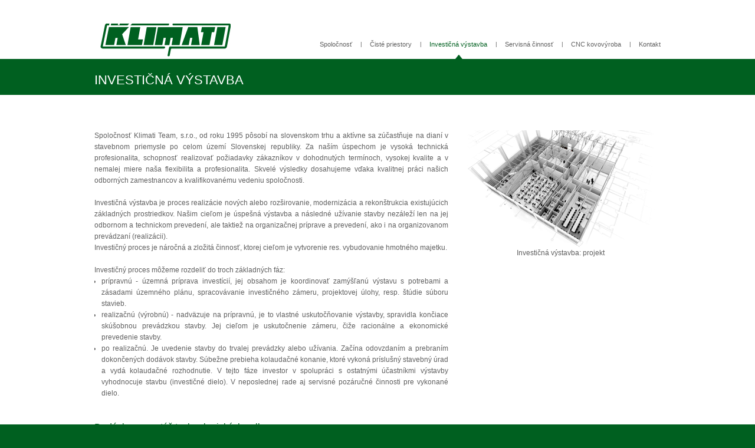

--- FILE ---
content_type: text/html; charset=windows-1250
request_url: http://klimati.sk/sk/investicna-vystavba/
body_size: 35068
content:

<!DOCTYPE HTML PUBLIC "-//W3C//DTD HTML 4.01//EN" "http://www.w3.org/TR/html4/strict.dtd">
<html>
<head>
<meta http-equiv="Content-Type" content="text/html; charset=windows-1250">
<meta http-equiv="Copyright" content="©2014 KLIMATI">
<meta http-equiv="Cache-Control" content="no-cache, must-revalidate">
<title>KLIMATI</title>
<meta name="robots" content="index,follow">
<meta name="googlebot" content="index,follow,snippet,archive">
<meta name="description" content="KLIMATI">
<meta name="keywords" content="KLIMATI, vzduchotechnika, kovovyroba, CNC, ciste priestory">
<link href="favicon.ico" rel="shortcut icon">
<link href="/./set/style.css" rel="stylesheet" type="text/css">
<link rel="stylesheet" href="/./set/lightbox.css" type="text/css" media="screen">
<script type="text/javascript" src="/./set/js/prototype.js"></script>
<script type="text/javascript" src="/./set/js/scriptaculous.js?load=effects,builder"></script>
<script type="text/javascript" src="/./set/js/lightbox.js"></script>
</head>
<div class="divbodytop">
<div class="divheaderline">
	<div class="divheaderblock">
		<div class="divheaderleft">
				<div class="divlogotop">
			<a href="/." title="KLIMATI - homepage">
			<img src="/./img/KCP_logo_green.jpg" alt="KLIMATI - logo" style="border: 0px;">
			</a>
		</div>			
		</div>
		<div class="divheaderright">
					<div class="divheadernavi">
			<div class="divlangtop" style="display: none;">
				<div class="cleaner" style="height: 15px;">&nbsp;</div>
				<ul>
			    	<li class="selected">
			    		<a href="/./sk/investicna-vystavba" 			    		class="lang-selector-item">SK</a>
			    	</li>	
			    	<li style="display: block; height: 12px; width: 20px; line-height: 12px; text-align: center;">|</li>
			        <li >
			        	<a href="/./en/investicna-vystavba" 			    		class="lang-selector-item">EN</a>
			        </li>
			    </ul>
			</div>
			<div class="divinfotop" style="display: none;">
				<div class="cleaner" style="height: 15px;">&nbsp;</div>
				info@klimati.sk | +421 987 654 321 
			</div>
		</div>
		<div class="top-menu">
			<ul>
		    	<li ><a href="/./sk/spolocnost" class="top-menu-item">Spoločnosť</a></li>
		    	<li style="display: block; height: 50px; width: 30px; line-height: 50px; text-align: center;">|</li>
		        <li ><a href="/./sk/ciste-priestory" class="top-menu-item">Čisté priestory</a></li>
		        <li style="display: block; height: 50px; width: 30px; line-height: 50px; text-align: center;">|</li>
		        <li class="selected"><a href="/./sk/investicna-vystavba" class="top-menu-item">Investičná výstavba</a></li>
		        <li style="display: block; height: 50px; width: 30px; line-height: 50px; text-align: center;">|</li>
		        <li ><a href="/./sk/servisna-cinnost" class="top-menu-item">Servisná činnosť</a></li>
		        <li style="display: block; height: 50px; width: 30px; line-height: 50px; text-align: center;">|</li>
		        <li ><a href="/./sk/cnc" class="top-menu-item">CNC kovovýroba</a></li>
		        <li style="display: block; height: 50px; width: 30px; line-height: 50px; text-align: center;">|</li>
		        <li ><a href="/./sk/kontakt" class="top-menu-item">Kontakt</a></li>
		    </ul>        
		</div>		</div>
	</div>
</div>
<div class="divlabel">
	<div class="divmaintop-other" style="text-align: left;">
		<span class="divmaintop-other-navi"><h1>INVESTIČNÁ VÝSTAVBA</h1></span>
	</div>
</div>
<div class="divmain">
	<div class="main-inside">
		<span class="spanmain-vertical-divider-top"></span>
		<span class="spanmain-left-600" style="margin-top:0px;">
			Spoločnosť Klimati Team, s.r.o., od roku 1995 pôsobí na slovenskom trhu a aktívne sa zúčastňuje na dianí v stavebnom priemysle po celom území Slovenskej republiky. Za naším úspechom je vysoká technická profesionalita, schopnosť realizovať požiadavky zákazníkov v dohodnutých termínoch, vysokej kvalite a v nemalej miere naša flexibilita a profesionalita. Skvelé výsledky dosahujeme vďaka kvalitnej práci našich odborných zamestnancov a kvalifikovanému vedeniu spoločnosti.
			<br><br>
			Investičná výstavba je proces realizácie nových alebo rozširovanie, modernizácia a rekonštrukcia existujúcich základných prostriedkov. Našim cieľom je úspešná výstavba a následné užívanie stavby nezáleží len na jej odbornom a technickom prevedení, ale taktiež na organizačnej príprave a prevedení, ako i na organizovanom prevádzaní (realizácii). 
			<br>
			Investičný proces je náročná a zložitá činnosť, ktorej cieľom je vytvorenie res. vybudovanie hmotného majetku. 
			<br><br>
			Investičný proces môžeme rozdeliť do troch základných fáz:
			<ul>
				<li>prípravnú - územná príprava investícií, jej obsahom je koordinovať zamýšľanú výstavu s potrebami a zásadami územného plánu, spracovávanie investičného zámeru, projektovej úlohy, resp. štúdie súboru stavieb.
				</li>
				<li>realizačnú (výrobnú) - nadväzuje na prípravnú, je to vlastné uskutočňovanie výstavby, spravidla končiace skúšobnou prevádzkou stavby. Jej cieľom je uskutočnenie zámeru, čiže racionálne a ekonomické prevedenie stavby.
				</li>
				<li>po realizačnú. Je uvedenie stavby do trvalej prevádzky alebo užívania. Začína odovzdaním a prebraním dokončených dodávok stavby. Súbežne prebieha kolaudačné konanie, ktoré vykoná príslušný stavebný úrad a vydá kolaudačné rozhodnutie. V tejto fáze investor v spolupráci s ostatnými účastníkmi výstavby vyhodnocuje stavbu (investičné dielo). V neposlednej rade aj servisné pozáručné činnosti pre vykonané dielo.
				</li>
			</ul>
			<br><br>
			<h2>Dodávka a montáž technologických celkov</h2>
			Firma sa taktiež orientuje na dodávku a montáž technologických celkov väčšinou pre farmaceutický, potravinársky, kozmetický a chemický priemysel. Spoločnosť je schopná realizovať investičné stavby ako generálny dodávateľ. Realizujeme projekty, dodávku, montáž a výrobu vyhradených tlakových zariadení a technologických celkov podľa potreby zákazníka. Získala si priazeň partnerov, pre ktorých vykonáva pravidelné servisné činnosti pre vyhradené tlakové zariadenia a technológiu. Spoločnosť poskytuje svojim zákazníkom kvalitné služby podporené flexibilitou a skúsenosťami získanými dlhoročnou praxou svojich zamestancov v danom odbore.
		</span>
		<div class="main-inside-divider-20"></div>
		<div class="main-inside-left-340">
			<img src="/./img/KCP_iv_content.jpg" alt="Investičná výstavba: projekt">
			<br>
			Investičná výstavba: projekt
		</div>
	</div>
	<div class="main-inside">
		<div class="main-inside-left-240">
			<span class="spanmain-left-220-label">
				<h2>Pozemné stavby</h2>
			</span>
			<span class="spanmain-left-220">
				<ul>
					<li>Priemyselné stavby, sklady, výrobné budovy, haly</li>
					<li>Obchodné a nákupné centrá</li>
					<li>Parkovacie domy a podzemné garáže</li>
					<li>Stavby na bývanie</li>
					<li>Interiéry</li>
					<li>Polyfunkčné budovy</li>
					<li>Budovy verejných inštitúcií: Nemocnice, sanatóriá a domovy pre seniorov</li>
					<li>Vzdelávacie zariadenia, univerzity, školy</li>
				</ul>
			</span>
		</div>
		
		<div class="main-inside-left-240">
			<span class="spanmain-left-220-label">
				<h2>Inžinierske stavby</h2>
			</span>
			<span class="spanmain-left-220">
				<ul>
					<li>Miestne a účelové komunikácie,  chodníky a nekryté parkoviská,</li>
					<li>Kanalizácie Siete diaľkové a miestne rozvody vody, pary, úpravne vody, miestne kanalizácie a čistiarne odpadových vôd,</li>
				</ul>
			</span>
		</div>
		
		<div class="main-inside-left-240">
			<span class="spanmain-left-220-label">
				<h2>Technologické celky</h2>
			</span>
			<span class="spanmain-left-220">
				<ul>
					<li>montáž a dodávku technologických zariadení: nerezových zasobníkov, procesných filtrov, reaktor</li>
					<li>systémy nerezového potrubia pre procesné média a pre energetické média</li>
					<li>systémy nerezového potrubia pre rozvody, potable (Drinking) water - DW, purified   Water - PW, water for Injections - WFI.</li>
					<li>nosné konštrukcie potrubia, pevné a klzné uloženia, mostné sytémy pre uloženie potrubia</li>
					<li>nerezové drobné oceľové konštrucie, schodíky, regále, zábradlia</li>
					<li>dodávku a montáž vykurovacích a chladiacích výmenníkových staníc</li>
					<li>montáž parných kotlov s menovitým množstvom vyrábanej pary do 8t/h vrátane, s tepelným výkonom do 5,8MW (IV. Triedy)</li>
				</ul>
			</span>
		</div>
		
		<div class="main-inside-left-240">
			<span class="spanmain-left-220-label">
				<h2>Elektromontáž</h2>
			</span>
			<span class="spanmain-left-220">
				<ul>
					<li>Dodávka a montáž NN rozvádzačov</li>
					<li>Montáž priemyslových inštalácií nízkonapaťových vedení, pneumatických rozvodov, rozvodov slaboprúdu</li>
					<li>Montáž elektrických a pneumatických prvkov MaR</li>
					<li>Dodávka a montáž systémov elektrickej požiarnej signalizácie</li>
					<li>Dodávka a montáž systémov núdzového osvetlenia</li>
					<li>Dodávka a inštalácia komponentov MaR, lokálnych regulácií</li>
					<li>Komplexné služby v oblasti automatizovaného riadenia technologických procesov a vzduchotechniky (projektovanie, dodávka, montáž, uvedenie do prevádzky)</li>
				</ul>
			</span>
		</div>
	</div>
</div>
<div class="divmain">	
		<div class="main-inside">
			<span class="spanmain-left-960">
			<h2>INVESTIČNÁ VÝSTAVBA: Galéria / Referencie</h2>
			</span>
			
			<div class="main-inside-left-960">
				<div class="main-inside-left-960" style="height: 5px;">
				</div>
				<div class="main-inside-gallery-tile-detail">
					<a href="/./img/KCP_gallery_iv_01.jpg" rel="lightbox[gallery]" title="Armatúra spodnej dosky" class="gallery-tile">
					<div class="main-inside-gallery-frame-detail" style="background-image: url(/./img/KCP_gallery_iv_01_thumb.jpg); background-position:center;"><img src="/./img/KCP_gallery_frame_detail.png" border="0px" alt="Gallery frame" onMouseOver="this,src='/./img/KCP_gallery_frame_detail_over.png'" onMouseOut="this,src='/./img/KCP_gallery_frame_detail.png'"></div>
					Armatúra spodnej dosky
					</a>
				</div>
				<div class="main-inside-gallery-tile-detail">
					<a href="/./img/KCP_gallery_iv_02.jpg" rel="lightbox[gallery]" title="Príprava k betonáži po záberoch" class="gallery-tile">
					<div class="main-inside-gallery-frame-detail" style="background-image: url(/./img/KCP_gallery_iv_02_thumb.jpg); background-position:center;"><img src="/./img/KCP_gallery_frame_detail.png" border="0px" alt="Gallery frame" onMouseOver="this,src='/./img/KCP_gallery_frame_detail_over.png'" onMouseOut="this,src='/./img/KCP_gallery_frame_detail.png'"></div>
					Príprava k betonáži po záberoch
					</a>
				</div>
				<div class="main-inside-gallery-tile-detail">
					<a href="/./img/KCP_gallery_iv_03.jpg" rel="lightbox[gallery]" title="Debnenie stien" class="gallery-tile">
					<div class="main-inside-gallery-frame-detail" style="background-image: url(/./img/KCP_gallery_iv_03_thumb.jpg); background-position:center;"><img src="/./img/KCP_gallery_frame_detail.png" border="0px" alt="Gallery frame" onMouseOver="this,src='/./img/KCP_gallery_frame_detail_over.png'" onMouseOut="this,src='/./img/KCP_gallery_frame_detail.png'"></div>
					Debnenie stien
					</a>
				</div>				
				<div class="main-inside-gallery-tile-detail">
					<a href="/./img/KCP_gallery_iv_04.jpg" rel="lightbox[gallery]" title="Debnenie stien okrúhlej nádoby" class="gallery-tile">
					<div class="main-inside-gallery-frame-detail" style="background-image: url(/./img/KCP_gallery_iv_04_thumb.jpg); background-position:center;"><img src="/./img/KCP_gallery_frame_detail.png" border="0px" alt="Gallery frame" onMouseOver="this,src='/./img/KCP_gallery_frame_detail_over.png'" onMouseOut="this,src='/./img/KCP_gallery_frame_detail.png'"></div>
					Debnenie stien okrúhlej nádoby
					</a>
				</div>
			
				<div class="main-inside-gallery-tile-detail">
					<a href="/./img/KCP_gallery_iv_05.jpg" rel="lightbox[gallery]" title="Demontáž debnenia" class="gallery-tile">
					<div class="main-inside-gallery-frame-detail" style="background-image: url(/./img/KCP_gallery_iv_05_thumb.jpg); background-position:center;"><img src="/./img/KCP_gallery_frame_detail.png" border="0px" alt="Gallery frame" onMouseOver="this,src='/./img/KCP_gallery_frame_detail_over.png'" onMouseOut="this,src='/./img/KCP_gallery_frame_detail.png'"></div>
					Demontáž debnenia
					</a>
				</div>
				<div class="main-inside-gallery-tile-detail">
					<a href="/./img/KCP_gallery_iv_06.jpg" rel="lightbox[gallery]" title="Debnenie koruny nádrže" class="gallery-tile">
					<div class="main-inside-gallery-frame-detail" style="background-image: url(/./img/KCP_gallery_iv_06_thumb.jpg); background-position:center;"><img src="/./img/KCP_gallery_frame_detail.png" border="0px" alt="Gallery frame" onMouseOver="this,src='/./img/KCP_gallery_frame_detail_over.png'" onMouseOut="this,src='/./img/KCP_gallery_frame_detail.png'"></div>
					Debnenie koruny nádrže
					</a>
				</div>
				<div class="main-inside-gallery-tile-detail">
					<a href="/./img/KCP_gallery_iv_07.jpg" rel="lightbox[gallery]" title="Debnenie koruny nádrže výdrevou" class="gallery-tile">
					<div class="main-inside-gallery-frame-detail" style="background-image: url(/./img/KCP_gallery_iv_07_thumb.jpg); background-position:center;"><img src="/./img/KCP_gallery_frame_detail.png" border="0px" alt="Gallery frame" onMouseOver="this,src='/./img/KCP_gallery_frame_detail_over.png'" onMouseOut="this,src='/./img/KCP_gallery_frame_detail.png'"></div>
					Debnenie koruny nádrže výdrevou
					</a>
				</div>				
				<div class="main-inside-gallery-tile-detail">
					<a href="/./img/KCP_gallery_iv_08.jpg" rel="lightbox[gallery]" title="Viaceré etapy výstavby" class="gallery-tile">
					<div class="main-inside-gallery-frame-detail" style="background-image: url(/./img/KCP_gallery_iv_08_thumb.jpg); background-position:center;"><img src="/./img/KCP_gallery_frame_detail.png" border="0px" alt="Gallery frame" onMouseOver="this,src='/./img/KCP_gallery_frame_detail_over.png'" onMouseOut="this,src='/./img/KCP_gallery_frame_detail.png'"></div>
					Viaceré etapy výstavby
					</a>
				</div>
			
				<div class="main-inside-gallery-tile-detail">
					<a href="/./img/KCP_gallery_iv_09.jpg" rel="lightbox[gallery]" title="Armatúra dosky a stĺpov" class="gallery-tile">
					<div class="main-inside-gallery-frame-detail" style="background-image: url(/./img/KCP_gallery_iv_09_thumb.jpg); background-position:center;"><img src="/./img/KCP_gallery_frame_detail.png" border="0px" alt="Gallery frame" onMouseOver="this,src='/./img/KCP_gallery_frame_detail_over.png'" onMouseOut="this,src='/./img/KCP_gallery_frame_detail.png'"></div>
					Armatúra dosky a stĺpov
					</a>
				</div>
				<div class="main-inside-gallery-tile-detail">
					<a href="/./img/KCP_gallery_iv_10.jpg" rel="lightbox[gallery]" title="Armovanie stropnej dosky" class="gallery-tile">
					<div class="main-inside-gallery-frame-detail" style="background-image: url(/./img/KCP_gallery_iv_10_thumb.jpg); background-position:center;"><img src="/./img/KCP_gallery_frame_detail.png" border="0px" alt="Gallery frame" onMouseOver="this,src='/./img/KCP_gallery_frame_detail_over.png'" onMouseOut="this,src='/./img/KCP_gallery_frame_detail.png'"></div>
					Armovanie stropnej dosky
					</a>
				</div>
				<div class="main-inside-gallery-tile-detail">
					<a href="/./img/KCP_gallery_iv_11.jpg" rel="lightbox[gallery]" title="ČOV úprava povrchov stien" class="gallery-tile">
					<div class="main-inside-gallery-frame-detail" style="background-image: url(/./img/KCP_gallery_iv_11_thumb.jpg); background-position:center;"><img src="/./img/KCP_gallery_frame_detail.png" border="0px" alt="Gallery frame" onMouseOver="this,src='/./img/KCP_gallery_frame_detail_over.png'" onMouseOut="this,src='/./img/KCP_gallery_frame_detail.png'"></div>
					ČOV úprava povrchov stien
					</a>
				</div>				
				<div class="main-inside-gallery-tile-detail">
					<a href="/./img/KCP_gallery_iv_12.jpg" rel="lightbox[gallery]" title="Doplnit popis" class="gallery-tile">
					<div class="main-inside-gallery-frame-detail" style="background-image: url(/./img/KCP_gallery_iv_12_thumb.jpg); background-position:center;"><img src="/./img/KCP_gallery_frame_detail.png" border="0px" alt="Gallery frame" onMouseOver="this,src='/./img/KCP_gallery_frame_detail_over.png'" onMouseOut="this,src='/./img/KCP_gallery_frame_detail.png'"></div>
					Prevzdušňovacie elementy
					</a>
				</div>
			
				<div class="main-inside-gallery-tile-detail">
					<a href="/./img/KCP_gallery_iv_13.jpg" rel="lightbox[gallery]" title="Miešadlá v homogenizačných nádobách" class="gallery-tile">
					<div class="main-inside-gallery-frame-detail" style="background-image: url(/./img/KCP_gallery_iv_13_thumb.jpg); background-position:center;"><img src="/./img/KCP_gallery_frame_detail.png" border="0px" alt="Gallery frame" onMouseOver="this,src='/./img/KCP_gallery_frame_detail_over.png'" onMouseOut="this,src='/./img/KCP_gallery_frame_detail.png'"></div>
					Miešadlá v homogenizačných nádobách
					</a>
				</div>
				<div class="main-inside-gallery-tile-detail">
					<a href="/./img/KCP_gallery_iv_14.jpg" rel="lightbox[gallery]" title="Armovanie zvislých stien" class="gallery-tile">
					<div class="main-inside-gallery-frame-detail" style="background-image: url(/./img/KCP_gallery_iv_14_thumb.jpg); background-position:center;"><img src="/./img/KCP_gallery_frame_detail.png" border="0px" alt="Gallery frame" onMouseOver="this,src='/./img/KCP_gallery_frame_detail_over.png'" onMouseOut="this,src='/./img/KCP_gallery_frame_detail.png'"></div>
					Armovanie zvislých stien
					</a>
				</div>
				<div class="main-inside-gallery-tile-detail">
					<a href="/./img/KCP_gallery_iv_15.jpg" rel="lightbox[gallery]" title="Realizácia monolitických konštrukcií" class="gallery-tile">
					<div class="main-inside-gallery-frame-detail" style="background-image: url(/./img/KCP_gallery_iv_15_thumb.jpg); background-position:center;"><img src="/./img/KCP_gallery_frame_detail.png" border="0px" alt="Gallery frame" onMouseOver="this,src='/./img/KCP_gallery_frame_detail_over.png'" onMouseOut="this,src='/./img/KCP_gallery_frame_detail.png'"></div>
					Realizácia monolitických konštrukcií
					</a>
				</div>				
				<div class="main-inside-gallery-tile-detail">
					<a href="/./img/KCP_gallery_iv_16.jpg" rel="lightbox[gallery]" title="Skúška technológie ČOV" class="gallery-tile">
					<div class="main-inside-gallery-frame-detail" style="background-image: url(/./img/KCP_gallery_iv_16_thumb.jpg); background-position:center;"><img src="/./img/KCP_gallery_frame_detail.png" border="0px" alt="Gallery frame" onMouseOver="this,src='/./img/KCP_gallery_frame_detail_over.png'" onMouseOut="this,src='/./img/KCP_gallery_frame_detail.png'"></div>
					Skúška technológie ČOV
					</a>
				</div>
				
				
			</div>
			<div class="cleaner" style="height: 50px;">&nbsp;</div>
		</div>
		
		<div class="main-inside">
			<span class="spanmain-left-960">
			<h2>TECHNOLOGICKÉ CELKY: Galéria / Referencie</h2>
			</span>
			
			<div class="main-inside-left-960">
				<div class="main-inside-left-960" style="height: 5px;">
				</div>
				<div class="main-inside-gallery-tile-detail">
					<a href="/./img/KCP_gallery_tc_01.jpg" rel="lightbox[gallery]" title="Dodávka a inštalácia - Nerezových duplikátorových miešacích zásobníkov" class="gallery-tile">
					<div class="main-inside-gallery-frame-detail" style="background-image: url(/./img/KCP_gallery_tc_01_thumb.jpg); background-position:center;"><img src="/./img/KCP_gallery_frame_detail.png" border="0px" alt="Gallery frame" onMouseOver="this,src='/./img/KCP_gallery_frame_detail_over.png'" onMouseOut="this,src='/./img/KCP_gallery_frame_detail.png'"></div>
					Nerezový duplikátorový miešací zásobník
					</a>
				</div>
				<div class="main-inside-gallery-tile-detail">
					<a href="/./img/KCP_gallery_tc_02.jpg" rel="lightbox[gallery]" title="Pripojenie kotla k riadiacemu systému ovládanie na plošine" class="gallery-tile">
					<div class="main-inside-gallery-frame-detail" style="background-image: url(/./img/KCP_gallery_tc_02_thumb.jpg); background-position:center;"><img src="/./img/KCP_gallery_frame_detail.png" border="0px" alt="Gallery frame" onMouseOver="this,src='/./img/KCP_gallery_frame_detail_over.png'" onMouseOut="this,src='/./img/KCP_gallery_frame_detail.png'"></div>
					Pripojenie kotla k riadiacemu systému ovládanie na plošine
					</a>
				</div>
				<div class="main-inside-gallery-tile-detail">
					<a href="/./img/KCP_gallery_tc_03.jpg" rel="lightbox[gallery]" title="Pripojenie kotla" class="gallery-tile">
					<div class="main-inside-gallery-frame-detail" style="background-image: url(/./img/KCP_gallery_tc_03_thumb.jpg); background-position:center;"><img src="/./img/KCP_gallery_frame_detail.png" border="0px" alt="Gallery frame" onMouseOver="this,src='/./img/KCP_gallery_frame_detail_over.png'" onMouseOut="this,src='/./img/KCP_gallery_frame_detail.png'"></div>
					Pripojenie kotla
					</a>
				</div>				
				<div class="main-inside-gallery-tile-detail">
					<a href="/./img/KCP_gallery_tc_04.jpg" rel="lightbox[gallery]" title="Prepojenie kotla cez čisté priečky" class="gallery-tile">
					<div class="main-inside-gallery-frame-detail" style="background-image: url(/./img/KCP_gallery_tc_04_thumb.jpg); background-position:center;"><img src="/./img/KCP_gallery_frame_detail.png" border="0px" alt="Gallery frame" onMouseOver="this,src='/./img/KCP_gallery_frame_detail_over.png'" onMouseOut="this,src='/./img/KCP_gallery_frame_detail.png'"></div>
					Prepojenie kotla cez čisté priečky
					</a>
				</div>
			
				<div class="main-inside-gallery-tile-detail">
					<a href="/./img/KCP_gallery_tc_05.jpg" rel="lightbox[gallery]" title="Inštalácia nerezového potrubia do PUR panelov" class="gallery-tile">
					<div class="main-inside-gallery-frame-detail" style="background-image: url(/./img/KCP_gallery_tc_05_thumb.jpg); background-position:center;"><img src="/./img/KCP_gallery_frame_detail.png" border="0px" alt="Gallery frame" onMouseOver="this,src='/./img/KCP_gallery_frame_detail_over.png'" onMouseOut="this,src='/./img/KCP_gallery_frame_detail.png'"></div>
					Inštalácia nerezového potrubia do PUR panelov
					</a>
				</div>
				<div class="main-inside-gallery-tile-detail">
					<a href="/./img/KCP_gallery_tc_06.jpg" rel="lightbox[gallery]" title="Komunikačná chodba" class="gallery-tile">
					<div class="main-inside-gallery-frame-detail" style="background-image: url(/./img/KCP_gallery_tc_06_thumb.jpg); background-position:center;"><img src="/./img/KCP_gallery_frame_detail.png" border="0px" alt="Gallery frame" onMouseOver="this,src='/./img/KCP_gallery_frame_detail_over.png'" onMouseOut="this,src='/./img/KCP_gallery_frame_detail.png'"></div>
					Komunikačná chodba
					</a>
				</div>
				<div class="main-inside-gallery-tile-detail">
					<a href="/./img/KCP_gallery_tc_07.jpg" rel="lightbox[gallery]" title="Inštalácia – Fermentačných tankov" class="gallery-tile">
					<div class="main-inside-gallery-frame-detail" style="background-image: url(/./img/KCP_gallery_tc_07_thumb.jpg); background-position:center;"><img src="/./img/KCP_gallery_frame_detail.png" border="0px" alt="Gallery frame" onMouseOver="this,src='/./img/KCP_gallery_frame_detail_over.png'" onMouseOut="this,src='/./img/KCP_gallery_frame_detail.png'"></div>
					Inštalácia – Fermentačných tankov
					</a>
				</div>
				<div class="main-inside-gallery-tile-detail">
					<a href="/./img/KCP_gallery_tc_08.jpg" rel="lightbox[gallery]" title="Dodávka a inštalácia - nerezový zásobník pre WFI (Water for Injection)" class="gallery-tile">
					<div class="main-inside-gallery-frame-detail" style="background-image: url(/./img/KCP_gallery_tc_08_thumb.jpg); background-position:center;"><img src="/./img/KCP_gallery_frame_detail.png" border="0px" alt="Gallery frame" onMouseOver="this,src='/./img/KCP_gallery_frame_detail_over.png'" onMouseOut="this,src='/./img/KCP_gallery_frame_detail.png'"></div>
					Nerezový zásobník pre WFI (Water for Injection)
					</a>
				</div>
			
				<div class="main-inside-gallery-tile-detail">
					<a href="/./img/KCP_gallery_tc_09.jpg" rel="lightbox[gallery]" title="Zváranie nerezového potrubia WFI (Water for Injection) zváracím automatom Orbimat 165CB" class="gallery-tile">
					<div class="main-inside-gallery-frame-detail" style="background-image: url(/./img/KCP_gallery_tc_09_thumb.jpg); background-position:center;"><img src="/./img/KCP_gallery_frame_detail.png" border="0px" alt="Gallery frame" onMouseOver="this,src='/./img/KCP_gallery_frame_detail_over.png'" onMouseOut="this,src='/./img/KCP_gallery_frame_detail.png'"></div>
					Zváranie nerezového potrubia WFI (Water for Injection)
					</a>
				</div>
				<div class="main-inside-gallery-tile-detail">
					<a href="/./img/KCP_gallery_tc_10.jpg" rel="lightbox[gallery]" title="Inštalácia odstrediviek – ALFA LAVAL" class="gallery-tile">
					<div class="main-inside-gallery-frame-detail" style="background-image: url(/./img/KCP_gallery_tc_10_thumb.jpg); background-position:center;"><img src="/./img/KCP_gallery_frame_detail.png" border="0px" alt="Gallery frame" onMouseOver="this,src='/./img/KCP_gallery_frame_detail_over.png'" onMouseOut="this,src='/./img/KCP_gallery_frame_detail.png'"></div>
					Inštalácia odstrediviek – ALFA LAVAL
					</a>
				</div>
				<div class="main-inside-gallery-tile-detail">
					<a href="/./img/KCP_gallery_tc_11.jpg" rel="lightbox[gallery]" title="Inštalácia – Smaltovaných zásobníkov" class="gallery-tile">
					<div class="main-inside-gallery-frame-detail" style="background-image: url(/./img/KCP_gallery_tc_11_thumb.jpg); background-position:center;"><img src="/./img/KCP_gallery_frame_detail.png" border="0px" alt="Gallery frame" onMouseOver="this,src='/./img/KCP_gallery_frame_detail_over.png'" onMouseOut="this,src='/./img/KCP_gallery_frame_detail.png'"></div>
					Inštalácia – Smaltovaných zásobníkov
					</a>
				</div>
				<div class="main-inside-gallery-tile-detail">
					<a href="/./img/KCP_gallery_tc_12.jpg" rel="lightbox[gallery]" title="Repasia – nerezových cyklónov" class="gallery-tile">
					<div class="main-inside-gallery-frame-detail" style="background-image: url(/./img/KCP_gallery_tc_12_thumb.jpg); background-position:center;"><img src="/./img/KCP_gallery_frame_detail.png" border="0px" alt="Gallery frame" onMouseOver="this,src='/./img/KCP_gallery_frame_detail_over.png'" onMouseOut="this,src='/./img/KCP_gallery_frame_detail.png'"></div>
					Repasia – nerezových cyklónov
					</a>
				</div>
			
				<div class="main-inside-gallery-tile-detail">
					<a href="/./img/KCP_gallery_tc_13.jpg" rel="lightbox[gallery]" title="Repasia – sprejovej sušiarne s atomizérom" class="gallery-tile">
					<div class="main-inside-gallery-frame-detail" style="background-image: url(/./img/KCP_gallery_tc_13_thumb.jpg); background-position:center;"><img src="/./img/KCP_gallery_frame_detail.png" border="0px" alt="Gallery frame" onMouseOver="this,src='/./img/KCP_gallery_frame_detail_over.png'" onMouseOut="this,src='/./img/KCP_gallery_frame_detail.png'"></div>
					Repasia – sprejovej sušiarne s atomizérom
					</a>
				</div>
				<div class="main-inside-gallery-tile-detail">
					<a href="/./img/KCP_gallery_tc_14.jpg" rel="lightbox[gallery]" title="Repasia a inštalácia – nerezových zásobníkov s vyhrabávaním sypkého materiálu -  16m3" class="gallery-tile">
					<div class="main-inside-gallery-frame-detail" style="background-image: url(/./img/KCP_gallery_tc_14_thumb.jpg); background-position:center;"><img src="/./img/KCP_gallery_frame_detail.png" border="0px" alt="Gallery frame" onMouseOver="this,src='/./img/KCP_gallery_frame_detail_over.png'" onMouseOut="this,src='/./img/KCP_gallery_frame_detail.png'"></div>
					Nerezový zásobník s vyhrabávaním sypkého materiálu
					</a>
				</div>
				<div class="main-inside-gallery-tile-detail">
					<a href="/./img/KCP_gallery_tc_15.jpg" rel="lightbox[gallery]" title="Inštalácia chladiacej stanice – celkový chladiaci výkon 450kW" class="gallery-tile">
					<div class="main-inside-gallery-frame-detail" style="background-image: url(/./img/KCP_gallery_tc_15_thumb.jpg); background-position:center;"><img src="/./img/KCP_gallery_frame_detail.png" border="0px" alt="Gallery frame" onMouseOver="this,src='/./img/KCP_gallery_frame_detail_over.png'" onMouseOut="this,src='/./img/KCP_gallery_frame_detail.png'"></div>
					Inštalácia chladiacej stanice
					</a>
				</div>
				<div class="main-inside-gallery-tile-detail">
					<a href="/./img/KCP_gallery_tc_16.jpg" rel="lightbox[gallery]" title="Inštalácia a zaregulovanie vyvažovacích armatúr pre rozvody tepla a chladu" class="gallery-tile">
					<div class="main-inside-gallery-frame-detail" style="background-image: url(/./img/KCP_gallery_tc_16_thumb.jpg); background-position:center;"><img src="/./img/KCP_gallery_frame_detail.png" border="0px" alt="Gallery frame" onMouseOver="this,src='/./img/KCP_gallery_frame_detail_over.png'" onMouseOut="this,src='/./img/KCP_gallery_frame_detail.png'"></div>
					Vyvažovacie armatúry pre rozvody tepla a chladu
					</a>
				</div>
			
				<div class="main-inside-gallery-tile-detail">
					<a href="/./img/KCP_gallery_tc_17.jpg" rel="lightbox[gallery]" title="Plynový rozvod" class="gallery-tile">
					<div class="main-inside-gallery-frame-detail" style="background-image: url(/./img/KCP_gallery_tc_17_thumb.jpg); background-position:center;"><img src="/./img/KCP_gallery_frame_detail.png" border="0px" alt="Gallery frame" onMouseOver="this,src='/./img/KCP_gallery_frame_detail_over.png'" onMouseOut="this,src='/./img/KCP_gallery_frame_detail.png'"></div>
					Plynový rozvod
					</a>
				</div>
				<div class="main-inside-gallery-tile-detail">
					<a href="/./img/KCP_gallery_tc_18.jpg" rel="lightbox[gallery]" title="Inštalácia zariadenia GLATT" class="gallery-tile">
					<div class="main-inside-gallery-frame-detail" style="background-image: url(/./img/KCP_gallery_tc_18_thumb.jpg); background-position:center;"><img src="/./img/KCP_gallery_frame_detail.png" border="0px" alt="Gallery frame" onMouseOver="this,src='/./img/KCP_gallery_frame_detail_over.png'" onMouseOut="this,src='/./img/KCP_gallery_frame_detail.png'"></div>
					Inštalácia zariadenia GLATT
					</a>
				</div>
				<div class="main-inside-gallery-tile-detail">
					<a href="/./img/KCP_gallery_tc_19.jpg" rel="lightbox[gallery]" title="Inštalácia parných rozdeľovačov a zberačov" class="gallery-tile">
					<div class="main-inside-gallery-frame-detail" style="background-image: url(/./img/KCP_gallery_tc_19_thumb.jpg); background-position:center;"><img src="/./img/KCP_gallery_frame_detail.png" border="0px" alt="Gallery frame" onMouseOver="this,src='/./img/KCP_gallery_frame_detail_over.png'" onMouseOut="this,src='/./img/KCP_gallery_frame_detail.png'"></div>
					Inštalácia parných rozdeľovačov a zberačov
					</a>
				</div>
				
				
			</div>
			<div class="cleaner" style="height: 50px;">&nbsp;</div>
		</div>
		
		<div class="main-inside">
			<span class="spanmain-left-960">
			<h2>ELEKTROMONTÁŽ: Galéria / Referencie</h2>
			</span>
			
			<div class="main-inside-left-960">
				<div class="main-inside-left-960" style="height: 5px;">
				</div>
				<div class="main-inside-gallery-tile-detail">
					<a href="/./img/KCP_gallery_elektro_01.jpg" rel="lightbox[gallery]" title="Ústredňa EPS" class="gallery-tile">
					<div class="main-inside-gallery-frame-detail" style="background-image: url(/./img/KCP_gallery_elektro_01_thumb.jpg); background-position:center;"><img src="/./img/KCP_gallery_frame_detail.png" border="0px" alt="Gallery frame" onMouseOver="this,src='/./img/KCP_gallery_frame_detail_over.png'" onMouseOut="this,src='/./img/KCP_gallery_frame_detail.png'"></div>
					Ústredňa EPS
					</a>
				</div>
				<div class="main-inside-gallery-tile-detail">
					<a href="/./img/KCP_gallery_elektro_02.jpg" rel="lightbox[gallery]" title="Pneumatické ovládacie prvky" class="gallery-tile">
					<div class="main-inside-gallery-frame-detail" style="background-image: url(/./img/KCP_gallery_elektro_02_thumb.jpg); background-position:center;"><img src="/./img/KCP_gallery_frame_detail.png" border="0px" alt="Gallery frame" onMouseOver="this,src='/./img/KCP_gallery_frame_detail_over.png'" onMouseOut="this,src='/./img/KCP_gallery_frame_detail.png'"></div>
					Pneumatické ovládacie prvky
					</a>
				</div>
				<div class="main-inside-gallery-tile-detail">
					<a href="/./img/KCP_gallery_elektro_03.jpg" rel="lightbox[gallery]" title="Signalizácie v zóne EX" class="gallery-tile">
					<div class="main-inside-gallery-frame-detail" style="background-image: url(/./img/KCP_gallery_elektro_03_thumb.jpg); background-position:center;"><img src="/./img/KCP_gallery_frame_detail.png" border="0px" alt="Gallery frame" onMouseOver="this,src='/./img/KCP_gallery_frame_detail_over.png'" onMouseOut="this,src='/./img/KCP_gallery_frame_detail.png'"></div>
					Signalizácie v zóne EX
					</a>
				</div>				
				<div class="main-inside-gallery-tile-detail">
					<a href="/./img/KCP_gallery_elektro_04.jpg" rel="lightbox[gallery]" title="Ochrana voči statickej elektrine" class="gallery-tile">
					<div class="main-inside-gallery-frame-detail" style="background-image: url(/./img/KCP_gallery_elektro_04_thumb.jpg); background-position:center;"><img src="/./img/KCP_gallery_frame_detail.png" border="0px" alt="Gallery frame" onMouseOver="this,src='/./img/KCP_gallery_frame_detail_over.png'" onMouseOut="this,src='/./img/KCP_gallery_frame_detail.png'"></div>
					Ochrana voči statickej elektrine
					</a>
				</div>
				
				
			</div>
			<div class="cleaner" style="height: 50px;">&nbsp;</div>
		</div>
		
		
		<div class="cleaner" style="height: 25px;">&nbsp;</div>
	</div>
</div>
	<div class="divmainbottomdivider"></div>
	<div class="divmainbottom"><div style="float: left; line-height: 12px; text-align: left; width: 300px; font-size: 10px;">
	© 2014 <b>KLIMATI</b> All rights reserved.<br>
	<br>
	<b>KLIMATI - ČP, spol. s r.o.</b><br>
	<font style="color: #AACCAA;">
	<br>
	<b>IČO:</b> 34112421<br>
	<b>DIČ:</b> 2020397313<br>
	<b>IČ DPH:</b> SK2020397313<br>
	<br>
	Spoločnosť je zapísaná v Obchodnom registri Okresného súdu Trnava, Oddiel: Sro, Vložka číslo: 814/T
	</font>
</div>
<div class="main-inside-divider-20"></div>
<div style="float: left; line-height: 12px; text-align: left; width: 300px; font-size: 10px;">
	<br>
	<font style="color: #AACCAA;">
	<br>
	&nbsp;
	<br>
	&nbsp;
	</font>
</div>
<div class="main-inside-divider-20"></div>
<div style="float: left; line-height: 12px; text-align: right; width: 300px; font-size: 10px;">
			+421 33 736 1910<br>
			<br>
			<br>
			<font style="color: #AACCAA;">
			Železničná 17<br>
			920 01 Hlohovec<br>
			Slovensko<br>
			<br>
			P.O.BOX 15<br>
			<br>
			&nbsp;&nbsp;&nbsp;Počet návštev dnes:&nbsp;00001&nbsp;&nbsp;&nbsp;Celkom:&nbsp;227888			</font>
</div>
<div class="cleaner" style="height: 25px;">&nbsp;</div></div>
	<div class="divfooter"></div>
</body>
</html>

--- FILE ---
content_type: text/css
request_url: http://klimati.sk/set/style.css
body_size: 18186
content:
body { 
	background-color: #006020; 
	margin: 0; 
	text-align: center; 
	font-family: Verdana, Arial, Times New Roman, Helvetica, sans-serif;
	font-weight: normal;
	font-size: 12px;
}

.body-other { 
	background-color: #F0F0F0; 
	margin: 0; 
	text-align: center; 
	background-image: url(../img/K_body_other_bg.jpg); 
	background-repeat: repeat-x; 
	background-position: center top; 
	font-family: Verdana, Arial, Times New Roman, Helvetica, sans-serif;
	font-weight: normal;
	font-size: 12px;
}

.body-home { 
	background-color: #F0F0F0; 
	margin: 0; 
	text-align: center;  
	background-image: url(../img/t1b.gif); 
	font-family: Verdana, Arial, Times New Roman, Helvetica, sans-serif;
	font-weight: normal;
	font-size: 12px;
}

#map-canvas { height: 100%; margin: 0px; padding: 0px; }

.divbodytop { width: 100%; height: auto; text-align: center; vertical-align: top; margin: 0 auto; background-color: #FFFFFF; }

.divheaderline { width: 100%; height: 100px; text-align: center; vertical-align: top; margin: 0 auto; background-color: #FFFFFF; border-width: 1px; border-bottom: 1px #006020 solid; }

.divlabel { width: 100%; height: 60px; text-align: center; vertical-align: top; margin: 0 auto; background-color: #006020; }

.divheaderblock { 
	width: 960px; 
	height: 100px; 
	text-align: right;
	font-family: Verdana, Arial, Times New Roman, Helvetica, sans-serif;
	font-weight: normal;
	font-size: 10px;
	color: #606060; 
	vertical-align: top; 
	margin: 0 auto; 
	background-color: #FFFFFF; 
}
.divheadertop { 
	width: 960px; 
	height: 100px; 
	text-align: right;
	font-family: Verdana, Arial, Times New Roman, Helvetica, sans-serif;
	font-weight: normal;
	font-size: 10px;
	color: #606060; 
	vertical-align: top; 
	margin: 0 auto; 
	background-color: #F0F0F0;  
}

.divheaderleft { 
	width: 250px; 
	height: 100px; 
	float: left;
	text-align: right;
	font-family: Verdana, Arial, Times New Roman, Helvetica, sans-serif;
	font-weight: normal;
	font-size: 10px;
	color: #606060; 
	vertical-align: top; 
	margin: 0 auto; 
}

.divheaderright { 
	width: 710px; 
	height: 100px; 
	float: left;
	text-align: right;
	font-family: Verdana, Arial, Times New Roman, Helvetica, sans-serif;
	font-weight: normal;
	font-size: 10px;
	color: #606060; 
	vertical-align: top; 
	margin: 0 auto;   
}

.divlogotop { 
	width: 250px; 
	height: 100px; 
	float: left;
	text-align: left;
	font-family: Verdana, Arial, Times New Roman, Helvetica, sans-serif;
	font-weight: normal;
	font-size: 10px;
	color: #606060; 
	vertical-align: top; 
	margin: 0 auto;  
}

.divinfotop { 
	width: 245px; 
	height: 60px; 
	float: right;
	text-align: left;
	font-family: Verdana, Arial, Times New Roman, Helvetica, sans-serif;
	font-weight: normal;
	font-size: 10px;
	color: #606060; 
	vertical-align: top; 
	margin: 0 auto;  
}

.divheadernavi { 
	width: 710px; 
	height: 50px; 
	text-align: center;
	font-family: Verdana, Arial, Times New Roman, Helvetica, sans-serif;
	font-weight: bold;
	font-size: 10px;
	color: #606060; 
	vertical-align: top; 
	margin: 0 auto;  
}

.divlangtop { 
	width: 105px; 
	height: 60px; 
	float: right;
	text-align: center;
	font-family: Verdana, Arial, Times New Roman, Helvetica, sans-serif;
	font-weight: bold;
	font-size: 10px;
	color: #606060; 
	vertical-align: top; 
	margin: 0 auto;  
}

div.divlangtop ul{
		margin:0px;
		padding:0px;
		list-style-type:none;
}

div.divlangtop ul li{
		margin:0px;
		padding:0px;
		float:left;
		padding-left:0px;
}

div.divlangtop ul li a{
		text-align: center;
		font-family: Verdana, Arial, Times New Roman, Helvetica, sans-serif;
		font-weight: bold;
		font-size: 10px;
		color: #606060;
		text-decoration: none;
		display: block;
		height: 12px;
		width: 30px;
		line-height: 12px;
		background-repeat:no-repeat;
}

div.divlangtop ul li a.lang-selector-item{
}

div.divlangtop ul li a.lang-selector-item:hover{color: #008020;}

div.divlangtop ul li.selected a.lang-selector-item{color: #008020;}

div.divlangtop ul li.selected a.lang-selector-item:hover{color: #008020;}

.divheader { width: 960px; height: 40px; text-align: center; vertical-align: top; margin: 0 auto; background-image: url(../img/K_menu_bg.jpg); }
.divmaintop { width: 960px; height: 340px; text-align: center; vertical-align: top; margin: 0 auto; }
.divmaintop-other { 
	width: 960px; 
	height: 60px; 
	text-align: left; 
	font-family: Verdana, Arial, Times New Roman, Helvetica, sans-serif;
	font-weight: bold;
	font-size: 20px;
	color: #606060;
	margin: 0 auto; 
	border-width: 1px;
}

.divmaintop-other-navi { 
	text-align: left; 
	font-family: Verdana, Arial, Times New Roman, Helvetica, sans-serif;
	font-weight: bold;
	font-size: 20px;
	color: #606060;
	height: 60px;
	vertical-align: bottom;
	display: block;
	line-height: 70px;
}

.divmain { width: 960px; height: auto; text-align: center; vertical-align: top; margin: 0 auto; color: #606060; }

.divindicator { width: auto; height: 30px; text-align: center; vertical-align: top; margin: 0 auto; }

.spanmain-vertical-divider-top {
	float: left; 
	width: 960px;
	height: 60px;
	display: block;
}

.spanmain-vertical-divider {
	float: left; 
	width: 550px;
	height: 100px;
	display: block;
}

.spanmain-left { 
	text-align: left; 
	float: left;
	font-family: Verdana, Arial, Times New Roman, Helvetica, sans-serif;
	font-weight: normal;
	font-size: 12px;
	color: #606060;
	width: 550px;
	height: auto;
	vertical-align: top;
	display: block;
	border-width: 1px; 
	border-bottom: 1px #006020 solid;
	padding-bottom:5px;
}

.spanmain-left-220-label { 
	text-align: left; 
	float: left;
	font-family: Verdana, Arial, Times New Roman, Helvetica, sans-serif;
	font-weight: normal;
	font-size: 12px;
	color: #606060;
	width: 220px;
	height: auto;
	vertical-align: top;
	display: block;
	border-width: 1px; 
	border-bottom: 1px #006020 solid;
	padding-bottom:5px;
}

.spanmain-left-220-more { 
	text-align: left; 
	float: left;
	font-family: Arial, Verdana, Times New Roman, Helvetica, sans-serif;
	font-weight: normal;
	font-size: 16px;
	line-height: 40px;
	color: #FFFFFF;
	width: 220px;
	height: 40px;
	vertical-align: middle;
	display: block;
}

.spanmain-left-220-more a{ 
	text-align: left; 
	float: left;
	font-family: Arial, Verdana, Times New Roman, Helvetica, sans-serif;
	font-weight: normal;
	font-size: 16px;
	line-height: 40px;
	color: #FFFFFF;
	text-decoration: none;
	width: 220px;
	height: 40px;
	vertical-align: middle;
	display: block;
	background-image: url(../img/KCP_home_more.jpg);
	background-position: center center;
	background-repeat:no-repeat;
	padding-left:15px;
	box-sizing: border-box;
	-moz-box-sizing: border-box;
}

a.home-menu-item{ }

a.home-menu-item:hover{background-image:url(../img/KCP_home_more_hover.jpg); background-position: center center; background-repeat: no-repeat; color: #FFFFFF;}

.spanmain-left-460-label { 
	text-align: left; 
	float: left;
	font-family: Verdana, Arial, Times New Roman, Helvetica, sans-serif;
	font-weight: normal;
	font-size: 12px;
	color: #606060;
	width: 460px;
	height: auto;
	vertical-align: top;
	display: block;
	border-width: 1px; 
	border-bottom: 1px #006020 solid;
	padding-bottom:5px;
}

.spanmain-left-600-label { 
	text-align: left; 
	float: left;
	font-family: Verdana, Arial, Times New Roman, Helvetica, sans-serif;
	font-weight: normal;
	font-size: 12px;
	color: #606060;
	width: 600px;
	height: auto;
	vertical-align: top;
	display: block;
	border-width: 1px; 
	border-bottom: 1px #006020 solid;
	padding-bottom:5px;
}

.spanmain-left-340-label { 
	text-align: left; 
	float: left;
	font-family: Verdana, Arial, Times New Roman, Helvetica, sans-serif;
	font-weight: normal;
	font-size: 12px;
	color: #606060;
	width: 340px;
	height: auto;
	vertical-align: top;
	display: block;
	border-width: 1px; 
	border-bottom: 1px #006020 solid;
	padding-bottom:5px;
}

.spanmain-left-940 { 
	text-align: left; 
	float: left;
	font-family: Verdana, Arial, Times New Roman, Helvetica, sans-serif;
	font-weight: normal;
	font-size: 12px;
	color: #606060;
	width: 940px;
	height: auto;
	vertical-align: top;
	display: block;
	border-width: 1px; 
	border-bottom: 1px #006020 solid;
	padding-bottom:5px;
	margin-bottom:30px;
}


.spanmain-left-960 { 
	text-align: left; 
	float: left;
	font-family: Verdana, Arial, Times New Roman, Helvetica, sans-serif;
	font-weight: normal;
	font-size: 12px;
	color: #606060;
	width: 960px;
	height: auto;
	vertical-align: top;
	display: block;
	border-width: 1px; 
	border-bottom: 1px #006020 solid;
	padding-bottom:5px;
	margin-bottom:30px;
}


.spanmain-left-600 { 
	text-align: justify; 
	float: left;
	font-family: Verdana, Arial, Times New Roman, Helvetica, sans-serif;
	font-weight: normal;
	font-size: 12px;
	color: #606060;
	width: 600px;
	height: auto;
	vertical-align: top;
	display: block;
	padding-bottom:5px;
	margin-bottom:30px;
	line-height: 19px;
}


.spanmain-left-220 { 
	text-align: left; 
	float: left;
	font-family: Verdana, Arial, Times New Roman, Helvetica, sans-serif;
	font-weight: normal;
	font-size: 11px;
	color: #606060;
	width: 220px;
	height: auto;
	vertical-align: top;
	display: block;
	padding-bottom:5px;
    margin-top:10px;
	margin-bottom:30px;
	line-height: 19px;
}


.spanmain-left-460 { 
	text-align: left; 
	float: left;
	font-family: Verdana, Arial, Times New Roman, Helvetica, sans-serif;
	font-weight: normal;
	font-size: 11px;
	color: #606060;
	width: 460px;
	height: auto;
	vertical-align: top;
	display: block;
	padding-bottom:5px;
    margin-top:10px;
	margin-bottom:30px;
	line-height: 19px;
}

.spanmain-right { 
	text-align: justify; 
	float: right;
	font-family: Verdana, Arial, Times New Roman, Helvetica, sans-serif;
	font-weight: normal;
	font-size: 12px;
	color: #606060;
	width: 300px;
	height: auto;
	vertical-align: top;
	display: block;
    margin-top:30px;
	line-height: 19px;
}

ul{
    padding:0px;
    margin:0px;
}

li{
    margin-left:12px;
}

.main-inside {
	width: 960px; 
	margin: 0 auto; 
	text-align: justify;
	overflow: hidden;
}

.main-inside-portfolio {
	width: 962px;
	margin: 0 auto; 
	text-align: justify;
	overflow: hidden;
}

.main-inside-portfolio-submenu {
	width: 160px; 
	height: auto;
	text-align: justify;
	float: left;
}

.main-inside-min {
	width: 1px; 
	height: 375px;
	float: left;
}

.main-inside-divider {
	width: 40px; 
	height: 1px;
	float: left;
}

.main-inside-divider-right-20 {
	width: 20px; 
	height: 1px;
	float: right;
}

.main-inside-divider-right-10 {
	width: 10px; 
	height: 1px;
	float: right;
}

.main-inside-divider-right-50 {
	width: 50px; 
	height: 1px;
	float: right;
}

.main-inside-divider-right-40 {
	width: 40px; 
	height: 1px;
	float: right;
}

.main-inside-divider-10 {
	width: 10px; 
	height: 1px;
	float: left;
}

.main-inside-divider-20 {
	width: 20px; 
	height: 1px;
	float: left;
}

.main-inside-min-0 {
	width: 60px; 
	height: 195px;
	float: left;
}

.main-inside-min-1 {
	width: 60px; 
	height: 375px;
	float: left;
}

.main-inside-min-2 {
	width: 60px; 
	height: 555px;
	float: left;
}

.main-inside-min-3 {
	width: 60px; 
	height: 735px;
	float: left;
}

.main-inside-min-4 {
	width: 60px; 
	height: 915px;
	float: left;
}

.main-inside-min-5 {
	width: 60px; 
	height: 1300px;
	float: left;
}

.main-inside-divider-1 {
	width: 30px; 
	height: 1px;
	float: left;
}

.main-inside-divider-2 {
	width: 20px; 
	height: 1px;
	float: left;
}

.main-inside-divider-20 {
	width: 20px; 
	height: 1px;
	float: left;
}

.main-inside-left-1 {
	width: 550px; 
	height: auto;
	text-align: justify;
	float: left;
}

.main-inside-left-240 {
	width: 240px; 
	height: auto;
	text-align: left;
	float: left;
}

.main-inside-left-480 {
	width: 480px; 
	height: auto;
	text-align: left;
	float: left;
}

.main-inside-left-340 {
	width: 340px; 
	height: auto;
	text-align: center;
	float: left;
}

.main-inside-left-350 {
	width: 350px; 
	height: auto;
	text-align: justify;
	float: left;
}

.main-inside-left-1-de {
	width: 600px; 
	height: auto;
	text-align: justify;
	float: left;
}

.main-inside-700 {
	width: 700px; 
	height: auto;
	text-align: justify;
	float: left;
}

.main-inside-left-720 {
	width: 720px; 
	height: auto;
	text-align: left;
	float: right;
}

.main-inside-left-960 {
	width: 960px; 
	height: auto;
	text-align: left;
	float: right;
}

.main-inside-210 {
	width: 210px; 
	height: auto;
	text-align: justify;
	float: left;
}

.main-inside-right-1 {
	width: 350px; 
	height: auto;
	text-align: center;
	float: left;
}

.main-inside-left-180 {
	width: 180px; 
	height: auto;
	text-align: center;
	float: left;
}

.main-inside-right-180 {
	width: 180px; 
	height: auto;
	text-align: center;
	float: right;
}

.main-inside-right-550 {
	width: 550px; 
	height: auto;
	text-align: center;
	float: left;
}

.main-inside-right-de {
	width: 270px; 
	height: auto;
	text-align: justify;
	float: left;
}

.main-inside-left-2 {
	width: 435px; 
	height: auto;
	text-align: justify;
	float: left;
}

.main-inside-right-2 {
	width: 435px; 
	height: auto;
	text-align: justify;
	float: left;
}

.main-inside-right-portfolio {
	width: 660px; 
	height: auto;
	text-align: justify;
	float: left;
}

.main-inside-left-3 {
	width: 535px; 
	height: auto;
	text-align: justify;
	float: left;
}

.main-inside-right-3 {
	width: 335px; 
	height: auto;
	text-align: justify;
	float: left;
}

.main-inside-contact-form {
	margin-top:20px;
	width: 315px; 
	height: 240px;
	text-align: justify;
	float: left;
	border: 1px solid #B40000;
}

.main-inside-gallery-tile {
	width: 240px; 
	height: 240px;
	text-align: center;
	float: left;
	font-family: Verdana, Arial, Times New Roman, Helvetica, sans-serif;
	font-weight: bold;
	font-size: 16px;
	 
}

.main-inside-gallery-frame {
	width: 240px; 
	height: 180px;
	text-align: justify;
}

h1 {
	padding: 0;
	margin: 0;
	font-family: Arial, Verdana, Times New Roman, Helvetica, sans-serif, Trebuchet MS;
	font-weight: normal;
	font-size: 22px;
	color: #FFFFFF;
}

h2 {
	padding: 0;
	margin: 0;
	font-family: Arial, Verdana, Times New Roman, Helvetica, sans-serif;
	font-weight: normal;
	font-size: 16px;
	color: #006020;
}

h3 {
	padding: 0;
	margin: 0;
	font-family: Arial, Verdana, Times New Roman, Helvetica, sans-serif;
	font-weight: normal;
	font-size: 12px;
	color: #FFFFFF;
}

.divportfoliodivider { width: 660px; height: 20px; text-align: center; vertical-align: top; margin: 0 auto; background-image: url(../img/K_main_divider.png); background-repeat: no-repeat; }
.divmainbottomdivider { width: 960px; height: 20px; text-align: center; vertical-align: top; margin: 0 auto; }
.divmainbottom { width: 940px; height: 80px; text-align: center; vertical-align: top; margin: 0 auto; color: #FFFFFF; }
.divfooter { width: 960px; height: 60px; text-align: center; vertical-align: top; margin: 0 auto; background-repeat: no-repeat; background-position: center top; }

div.top-menu{
		float:right;
		padding-right:0px;
		margin-top:0px;
}

div.top-menu ul{
		margin:0px;
		padding:0px;
		list-style-type:none;
}

div.top-menu ul li{
		margin:0px;
		padding:0px;
		float:left;
		padding-left:0px;
}

div.top-menu ul li a{
		text-align: center;
		font-family: Verdana, Arial, Times New Roman, Helvetica, sans-serif;
		font-weight: normal;
		font-size: 11px;
		color: #606060;
		text-decoration: none;
		display: block;
		height: 50px;
		width: auto;
		line-height: 50px;
		background-repeat:no-repeat;
}

div.top-menu ul li a.top-menu-item{ }

div.top-menu ul li a.top-menu-item:hover{background-image:url(../img/KCP_menu_selected_hover.jpg); background-position: center bottom; background-repeat: no-repeat; color: #006020;}

div.top-menu ul li.selected a.top-menu-item{background-image:url(../img/KCP_menu_selected.jpg); background-position: center bottom; background-repeat: no-repeat; color: #006020;}

div.top-menu ul li.selected a.top-menu-item:hover{background-image:url(../img/KCP_menu_selected_hover.jpg); background-position: center bottom; background-repeat: no-repeat; color: #006020;}

div.sub-menu{
		margin-top:20px;
}

div.sub-menu ul{
		margin:0px;
		padding:0px;
		list-style-type:none;
}

div.sub-menu ul li{
		margin:0px;
		padding:0px;
		padding-left:0px;
}

div.sub-menu ul li a{
		text-align: center;
		font-family: Verdana, Arial, Times New Roman, Helvetica, sans-serif;
		font-weight: bold;
		font-size: 14px;
		color: #FFFFFF;
		text-decoration: none;
		display: block;
		height: 40px;
		width: 160px;
		line-height: 40px;
		background-repeat:no-repeat;
}

div.sub-menu ul li a.top-menu-item{
		background-image:url(../img/K_submenu.jpg);
}

div.sub-menu ul li a.top-menu-item:hover{background-image:url(../img/K_submenu_over.jpg);}

div.sub-menu ul li.selected a.top-menu-item{background-image:url(../img/K_submenu_selected.jpg); color: #000080;}

div.sub-menu ul li.selected a.top-menu-item:hover{background-image:url(../img/K_submenu_selected_over.jpg);}

div.contact-form{
		margin-top: 0px;
}

div.contact-form ul{
		margin:0px;
		padding:0px;
		list-style-type:none;
}

div.contact-form ul li{
		margin:0px;
		padding:0px;
		padding-left:0px;
}

div.contact-form ul li a{
		text-align: center;
		font-family: Verdana, Arial, Times New Roman, Helvetica, sans-serif;
		font-weight: bold;
		font-size: 12px;
		color: #FFFFFF;
		text-decoration: none;
		display: block;
		height: 40px;
		width: 160px;
		line-height: 40px;
		background-repeat:no-repeat;
}

div.contact-form ul li a.top-menu-item{
		background-image:url(../img/K_submenu.jpg);
}

div.contact-form ul li a.top-menu-item:hover{background-image:url(../img/K_submenu_over.jpg);}

div.contact-form ul li.selected a.top-menu-item{background-image:url(../img/K_submenu_red_selected.jpg); color: #FFFFFF;}

div.contact-form ul li.selected a.top-menu-item:hover{background-image:url(../img/K_submenu_red_selected_over.jpg);}

a.gallery-tile{text-decoration:none; color:#404040;}
a.gallery-tile:hover{text-decoration:none; color:#006020;}

.main-inside-gallery-tile-detail {
	width: 236px; 
	height: 206px;
	text-align: center;
	float: left;
	font-family: Verdana, Arial, Times New Roman, Helvetica, sans-serif;
	font-weight: normal;
	font-size: 12px;
	 
}

.main-inside-gallery-frame-detail {
	width: 236px; 
	height: 174px;
	text-align: justify;
}

.cleaner {
  clear: both;
  font-size: 1px;
}